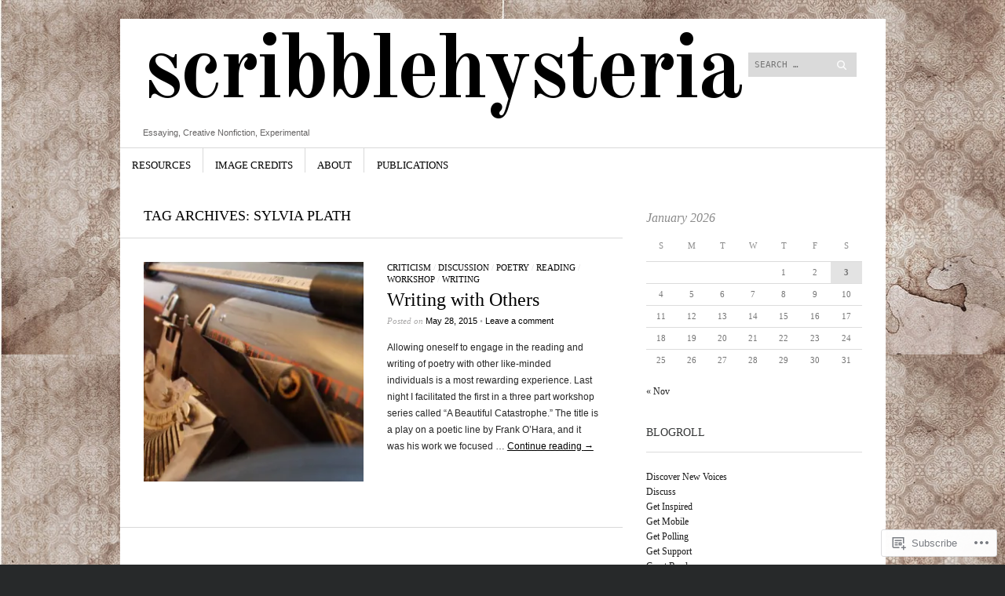

--- FILE ---
content_type: text/html; charset=UTF-8
request_url: https://scribblehysteria.com/tag/sylvia-plath/
body_size: 18463
content:
<!DOCTYPE html>
<!--[if IE 8]>
<html id="ie8" lang="en">
<![endif]-->
<!--[if !(IE 8)]><!-->
<html lang="en">
<!--<![endif]-->
<head>
<meta charset="UTF-8" />
<meta name="viewport" content="width=device-width" />
<title>Sylvia Plath | scribblehysteria</title>
<link rel="profile" href="http://gmpg.org/xfn/11" />
<link rel="pingback" href="https://scribblehysteria.com/xmlrpc.php" />
<!--[if lt IE 9]>
<script src="https://s0.wp.com/wp-content/themes/pub/sight/js/html5.js?m=1346194983i" type="text/javascript"></script>
<![endif]-->

<meta name='robots' content='max-image-preview:large' />

<!-- Async WordPress.com Remote Login -->
<script id="wpcom_remote_login_js">
var wpcom_remote_login_extra_auth = '';
function wpcom_remote_login_remove_dom_node_id( element_id ) {
	var dom_node = document.getElementById( element_id );
	if ( dom_node ) { dom_node.parentNode.removeChild( dom_node ); }
}
function wpcom_remote_login_remove_dom_node_classes( class_name ) {
	var dom_nodes = document.querySelectorAll( '.' + class_name );
	for ( var i = 0; i < dom_nodes.length; i++ ) {
		dom_nodes[ i ].parentNode.removeChild( dom_nodes[ i ] );
	}
}
function wpcom_remote_login_final_cleanup() {
	wpcom_remote_login_remove_dom_node_classes( "wpcom_remote_login_msg" );
	wpcom_remote_login_remove_dom_node_id( "wpcom_remote_login_key" );
	wpcom_remote_login_remove_dom_node_id( "wpcom_remote_login_validate" );
	wpcom_remote_login_remove_dom_node_id( "wpcom_remote_login_js" );
	wpcom_remote_login_remove_dom_node_id( "wpcom_request_access_iframe" );
	wpcom_remote_login_remove_dom_node_id( "wpcom_request_access_styles" );
}

// Watch for messages back from the remote login
window.addEventListener( "message", function( e ) {
	if ( e.origin === "https://r-login.wordpress.com" ) {
		var data = {};
		try {
			data = JSON.parse( e.data );
		} catch( e ) {
			wpcom_remote_login_final_cleanup();
			return;
		}

		if ( data.msg === 'LOGIN' ) {
			// Clean up the login check iframe
			wpcom_remote_login_remove_dom_node_id( "wpcom_remote_login_key" );

			var id_regex = new RegExp( /^[0-9]+$/ );
			var token_regex = new RegExp( /^.*|.*|.*$/ );
			if (
				token_regex.test( data.token )
				&& id_regex.test( data.wpcomid )
			) {
				// We have everything we need to ask for a login
				var script = document.createElement( "script" );
				script.setAttribute( "id", "wpcom_remote_login_validate" );
				script.src = '/remote-login.php?wpcom_remote_login=validate'
					+ '&wpcomid=' + data.wpcomid
					+ '&token=' + encodeURIComponent( data.token )
					+ '&host=' + window.location.protocol
					+ '//' + window.location.hostname
					+ '&postid=65'
					+ '&is_singular=';
				document.body.appendChild( script );
			}

			return;
		}

		// Safari ITP, not logged in, so redirect
		if ( data.msg === 'LOGIN-REDIRECT' ) {
			window.location = 'https://wordpress.com/log-in?redirect_to=' + window.location.href;
			return;
		}

		// Safari ITP, storage access failed, remove the request
		if ( data.msg === 'LOGIN-REMOVE' ) {
			var css_zap = 'html { -webkit-transition: margin-top 1s; transition: margin-top 1s; } /* 9001 */ html { margin-top: 0 !important; } * html body { margin-top: 0 !important; } @media screen and ( max-width: 782px ) { html { margin-top: 0 !important; } * html body { margin-top: 0 !important; } }';
			var style_zap = document.createElement( 'style' );
			style_zap.type = 'text/css';
			style_zap.appendChild( document.createTextNode( css_zap ) );
			document.body.appendChild( style_zap );

			var e = document.getElementById( 'wpcom_request_access_iframe' );
			e.parentNode.removeChild( e );

			document.cookie = 'wordpress_com_login_access=denied; path=/; max-age=31536000';

			return;
		}

		// Safari ITP
		if ( data.msg === 'REQUEST_ACCESS' ) {
			console.log( 'request access: safari' );

			// Check ITP iframe enable/disable knob
			if ( wpcom_remote_login_extra_auth !== 'safari_itp_iframe' ) {
				return;
			}

			// If we are in a "private window" there is no ITP.
			var private_window = false;
			try {
				var opendb = window.openDatabase( null, null, null, null );
			} catch( e ) {
				private_window = true;
			}

			if ( private_window ) {
				console.log( 'private window' );
				return;
			}

			var iframe = document.createElement( 'iframe' );
			iframe.id = 'wpcom_request_access_iframe';
			iframe.setAttribute( 'scrolling', 'no' );
			iframe.setAttribute( 'sandbox', 'allow-storage-access-by-user-activation allow-scripts allow-same-origin allow-top-navigation-by-user-activation' );
			iframe.src = 'https://r-login.wordpress.com/remote-login.php?wpcom_remote_login=request_access&origin=' + encodeURIComponent( data.origin ) + '&wpcomid=' + encodeURIComponent( data.wpcomid );

			var css = 'html { -webkit-transition: margin-top 1s; transition: margin-top 1s; } /* 9001 */ html { margin-top: 46px !important; } * html body { margin-top: 46px !important; } @media screen and ( max-width: 660px ) { html { margin-top: 71px !important; } * html body { margin-top: 71px !important; } #wpcom_request_access_iframe { display: block; height: 71px !important; } } #wpcom_request_access_iframe { border: 0px; height: 46px; position: fixed; top: 0; left: 0; width: 100%; min-width: 100%; z-index: 99999; background: #23282d; } ';

			var style = document.createElement( 'style' );
			style.type = 'text/css';
			style.id = 'wpcom_request_access_styles';
			style.appendChild( document.createTextNode( css ) );
			document.body.appendChild( style );

			document.body.appendChild( iframe );
		}

		if ( data.msg === 'DONE' ) {
			wpcom_remote_login_final_cleanup();
		}
	}
}, false );

// Inject the remote login iframe after the page has had a chance to load
// more critical resources
window.addEventListener( "DOMContentLoaded", function( e ) {
	var iframe = document.createElement( "iframe" );
	iframe.style.display = "none";
	iframe.setAttribute( "scrolling", "no" );
	iframe.setAttribute( "id", "wpcom_remote_login_key" );
	iframe.src = "https://r-login.wordpress.com/remote-login.php"
		+ "?wpcom_remote_login=key"
		+ "&origin=aHR0cHM6Ly9zY3JpYmJsZWh5c3RlcmlhLmNvbQ%3D%3D"
		+ "&wpcomid=91223212"
		+ "&time=" + Math.floor( Date.now() / 1000 );
	document.body.appendChild( iframe );
}, false );
</script>
<link rel='dns-prefetch' href='//s0.wp.com' />
<link rel='dns-prefetch' href='//fonts-api.wp.com' />
<link rel="alternate" type="application/rss+xml" title="scribblehysteria &raquo; Feed" href="https://scribblehysteria.com/feed/" />
<link rel="alternate" type="application/rss+xml" title="scribblehysteria &raquo; Comments Feed" href="https://scribblehysteria.com/comments/feed/" />
<link rel="alternate" type="application/rss+xml" title="scribblehysteria &raquo; Sylvia Plath Tag Feed" href="https://scribblehysteria.com/tag/sylvia-plath/feed/" />
	<script type="text/javascript">
		/* <![CDATA[ */
		function addLoadEvent(func) {
			var oldonload = window.onload;
			if (typeof window.onload != 'function') {
				window.onload = func;
			} else {
				window.onload = function () {
					oldonload();
					func();
				}
			}
		}
		/* ]]> */
	</script>
	<style id='wp-emoji-styles-inline-css'>

	img.wp-smiley, img.emoji {
		display: inline !important;
		border: none !important;
		box-shadow: none !important;
		height: 1em !important;
		width: 1em !important;
		margin: 0 0.07em !important;
		vertical-align: -0.1em !important;
		background: none !important;
		padding: 0 !important;
	}
/*# sourceURL=wp-emoji-styles-inline-css */
</style>
<link crossorigin='anonymous' rel='stylesheet' id='all-css-2-1' href='/wp-content/plugins/gutenberg-core/v22.2.0/build/styles/block-library/style.css?m=1764855221i&cssminify=yes' type='text/css' media='all' />
<style id='wp-block-library-inline-css'>
.has-text-align-justify {
	text-align:justify;
}
.has-text-align-justify{text-align:justify;}

/*# sourceURL=wp-block-library-inline-css */
</style><style id='global-styles-inline-css'>
:root{--wp--preset--aspect-ratio--square: 1;--wp--preset--aspect-ratio--4-3: 4/3;--wp--preset--aspect-ratio--3-4: 3/4;--wp--preset--aspect-ratio--3-2: 3/2;--wp--preset--aspect-ratio--2-3: 2/3;--wp--preset--aspect-ratio--16-9: 16/9;--wp--preset--aspect-ratio--9-16: 9/16;--wp--preset--color--black: #000000;--wp--preset--color--cyan-bluish-gray: #abb8c3;--wp--preset--color--white: #ffffff;--wp--preset--color--pale-pink: #f78da7;--wp--preset--color--vivid-red: #cf2e2e;--wp--preset--color--luminous-vivid-orange: #ff6900;--wp--preset--color--luminous-vivid-amber: #fcb900;--wp--preset--color--light-green-cyan: #7bdcb5;--wp--preset--color--vivid-green-cyan: #00d084;--wp--preset--color--pale-cyan-blue: #8ed1fc;--wp--preset--color--vivid-cyan-blue: #0693e3;--wp--preset--color--vivid-purple: #9b51e0;--wp--preset--gradient--vivid-cyan-blue-to-vivid-purple: linear-gradient(135deg,rgb(6,147,227) 0%,rgb(155,81,224) 100%);--wp--preset--gradient--light-green-cyan-to-vivid-green-cyan: linear-gradient(135deg,rgb(122,220,180) 0%,rgb(0,208,130) 100%);--wp--preset--gradient--luminous-vivid-amber-to-luminous-vivid-orange: linear-gradient(135deg,rgb(252,185,0) 0%,rgb(255,105,0) 100%);--wp--preset--gradient--luminous-vivid-orange-to-vivid-red: linear-gradient(135deg,rgb(255,105,0) 0%,rgb(207,46,46) 100%);--wp--preset--gradient--very-light-gray-to-cyan-bluish-gray: linear-gradient(135deg,rgb(238,238,238) 0%,rgb(169,184,195) 100%);--wp--preset--gradient--cool-to-warm-spectrum: linear-gradient(135deg,rgb(74,234,220) 0%,rgb(151,120,209) 20%,rgb(207,42,186) 40%,rgb(238,44,130) 60%,rgb(251,105,98) 80%,rgb(254,248,76) 100%);--wp--preset--gradient--blush-light-purple: linear-gradient(135deg,rgb(255,206,236) 0%,rgb(152,150,240) 100%);--wp--preset--gradient--blush-bordeaux: linear-gradient(135deg,rgb(254,205,165) 0%,rgb(254,45,45) 50%,rgb(107,0,62) 100%);--wp--preset--gradient--luminous-dusk: linear-gradient(135deg,rgb(255,203,112) 0%,rgb(199,81,192) 50%,rgb(65,88,208) 100%);--wp--preset--gradient--pale-ocean: linear-gradient(135deg,rgb(255,245,203) 0%,rgb(182,227,212) 50%,rgb(51,167,181) 100%);--wp--preset--gradient--electric-grass: linear-gradient(135deg,rgb(202,248,128) 0%,rgb(113,206,126) 100%);--wp--preset--gradient--midnight: linear-gradient(135deg,rgb(2,3,129) 0%,rgb(40,116,252) 100%);--wp--preset--font-size--small: 13px;--wp--preset--font-size--medium: 20px;--wp--preset--font-size--large: 36px;--wp--preset--font-size--x-large: 42px;--wp--preset--font-family--albert-sans: 'Albert Sans', sans-serif;--wp--preset--font-family--alegreya: Alegreya, serif;--wp--preset--font-family--arvo: Arvo, serif;--wp--preset--font-family--bodoni-moda: 'Bodoni Moda', serif;--wp--preset--font-family--bricolage-grotesque: 'Bricolage Grotesque', sans-serif;--wp--preset--font-family--cabin: Cabin, sans-serif;--wp--preset--font-family--chivo: Chivo, sans-serif;--wp--preset--font-family--commissioner: Commissioner, sans-serif;--wp--preset--font-family--cormorant: Cormorant, serif;--wp--preset--font-family--courier-prime: 'Courier Prime', monospace;--wp--preset--font-family--crimson-pro: 'Crimson Pro', serif;--wp--preset--font-family--dm-mono: 'DM Mono', monospace;--wp--preset--font-family--dm-sans: 'DM Sans', sans-serif;--wp--preset--font-family--dm-serif-display: 'DM Serif Display', serif;--wp--preset--font-family--domine: Domine, serif;--wp--preset--font-family--eb-garamond: 'EB Garamond', serif;--wp--preset--font-family--epilogue: Epilogue, sans-serif;--wp--preset--font-family--fahkwang: Fahkwang, sans-serif;--wp--preset--font-family--figtree: Figtree, sans-serif;--wp--preset--font-family--fira-sans: 'Fira Sans', sans-serif;--wp--preset--font-family--fjalla-one: 'Fjalla One', sans-serif;--wp--preset--font-family--fraunces: Fraunces, serif;--wp--preset--font-family--gabarito: Gabarito, system-ui;--wp--preset--font-family--ibm-plex-mono: 'IBM Plex Mono', monospace;--wp--preset--font-family--ibm-plex-sans: 'IBM Plex Sans', sans-serif;--wp--preset--font-family--ibarra-real-nova: 'Ibarra Real Nova', serif;--wp--preset--font-family--instrument-serif: 'Instrument Serif', serif;--wp--preset--font-family--inter: Inter, sans-serif;--wp--preset--font-family--josefin-sans: 'Josefin Sans', sans-serif;--wp--preset--font-family--jost: Jost, sans-serif;--wp--preset--font-family--libre-baskerville: 'Libre Baskerville', serif;--wp--preset--font-family--libre-franklin: 'Libre Franklin', sans-serif;--wp--preset--font-family--literata: Literata, serif;--wp--preset--font-family--lora: Lora, serif;--wp--preset--font-family--merriweather: Merriweather, serif;--wp--preset--font-family--montserrat: Montserrat, sans-serif;--wp--preset--font-family--newsreader: Newsreader, serif;--wp--preset--font-family--noto-sans-mono: 'Noto Sans Mono', sans-serif;--wp--preset--font-family--nunito: Nunito, sans-serif;--wp--preset--font-family--open-sans: 'Open Sans', sans-serif;--wp--preset--font-family--overpass: Overpass, sans-serif;--wp--preset--font-family--pt-serif: 'PT Serif', serif;--wp--preset--font-family--petrona: Petrona, serif;--wp--preset--font-family--piazzolla: Piazzolla, serif;--wp--preset--font-family--playfair-display: 'Playfair Display', serif;--wp--preset--font-family--plus-jakarta-sans: 'Plus Jakarta Sans', sans-serif;--wp--preset--font-family--poppins: Poppins, sans-serif;--wp--preset--font-family--raleway: Raleway, sans-serif;--wp--preset--font-family--roboto: Roboto, sans-serif;--wp--preset--font-family--roboto-slab: 'Roboto Slab', serif;--wp--preset--font-family--rubik: Rubik, sans-serif;--wp--preset--font-family--rufina: Rufina, serif;--wp--preset--font-family--sora: Sora, sans-serif;--wp--preset--font-family--source-sans-3: 'Source Sans 3', sans-serif;--wp--preset--font-family--source-serif-4: 'Source Serif 4', serif;--wp--preset--font-family--space-mono: 'Space Mono', monospace;--wp--preset--font-family--syne: Syne, sans-serif;--wp--preset--font-family--texturina: Texturina, serif;--wp--preset--font-family--urbanist: Urbanist, sans-serif;--wp--preset--font-family--work-sans: 'Work Sans', sans-serif;--wp--preset--spacing--20: 0.44rem;--wp--preset--spacing--30: 0.67rem;--wp--preset--spacing--40: 1rem;--wp--preset--spacing--50: 1.5rem;--wp--preset--spacing--60: 2.25rem;--wp--preset--spacing--70: 3.38rem;--wp--preset--spacing--80: 5.06rem;--wp--preset--shadow--natural: 6px 6px 9px rgba(0, 0, 0, 0.2);--wp--preset--shadow--deep: 12px 12px 50px rgba(0, 0, 0, 0.4);--wp--preset--shadow--sharp: 6px 6px 0px rgba(0, 0, 0, 0.2);--wp--preset--shadow--outlined: 6px 6px 0px -3px rgb(255, 255, 255), 6px 6px rgb(0, 0, 0);--wp--preset--shadow--crisp: 6px 6px 0px rgb(0, 0, 0);}:where(.is-layout-flex){gap: 0.5em;}:where(.is-layout-grid){gap: 0.5em;}body .is-layout-flex{display: flex;}.is-layout-flex{flex-wrap: wrap;align-items: center;}.is-layout-flex > :is(*, div){margin: 0;}body .is-layout-grid{display: grid;}.is-layout-grid > :is(*, div){margin: 0;}:where(.wp-block-columns.is-layout-flex){gap: 2em;}:where(.wp-block-columns.is-layout-grid){gap: 2em;}:where(.wp-block-post-template.is-layout-flex){gap: 1.25em;}:where(.wp-block-post-template.is-layout-grid){gap: 1.25em;}.has-black-color{color: var(--wp--preset--color--black) !important;}.has-cyan-bluish-gray-color{color: var(--wp--preset--color--cyan-bluish-gray) !important;}.has-white-color{color: var(--wp--preset--color--white) !important;}.has-pale-pink-color{color: var(--wp--preset--color--pale-pink) !important;}.has-vivid-red-color{color: var(--wp--preset--color--vivid-red) !important;}.has-luminous-vivid-orange-color{color: var(--wp--preset--color--luminous-vivid-orange) !important;}.has-luminous-vivid-amber-color{color: var(--wp--preset--color--luminous-vivid-amber) !important;}.has-light-green-cyan-color{color: var(--wp--preset--color--light-green-cyan) !important;}.has-vivid-green-cyan-color{color: var(--wp--preset--color--vivid-green-cyan) !important;}.has-pale-cyan-blue-color{color: var(--wp--preset--color--pale-cyan-blue) !important;}.has-vivid-cyan-blue-color{color: var(--wp--preset--color--vivid-cyan-blue) !important;}.has-vivid-purple-color{color: var(--wp--preset--color--vivid-purple) !important;}.has-black-background-color{background-color: var(--wp--preset--color--black) !important;}.has-cyan-bluish-gray-background-color{background-color: var(--wp--preset--color--cyan-bluish-gray) !important;}.has-white-background-color{background-color: var(--wp--preset--color--white) !important;}.has-pale-pink-background-color{background-color: var(--wp--preset--color--pale-pink) !important;}.has-vivid-red-background-color{background-color: var(--wp--preset--color--vivid-red) !important;}.has-luminous-vivid-orange-background-color{background-color: var(--wp--preset--color--luminous-vivid-orange) !important;}.has-luminous-vivid-amber-background-color{background-color: var(--wp--preset--color--luminous-vivid-amber) !important;}.has-light-green-cyan-background-color{background-color: var(--wp--preset--color--light-green-cyan) !important;}.has-vivid-green-cyan-background-color{background-color: var(--wp--preset--color--vivid-green-cyan) !important;}.has-pale-cyan-blue-background-color{background-color: var(--wp--preset--color--pale-cyan-blue) !important;}.has-vivid-cyan-blue-background-color{background-color: var(--wp--preset--color--vivid-cyan-blue) !important;}.has-vivid-purple-background-color{background-color: var(--wp--preset--color--vivid-purple) !important;}.has-black-border-color{border-color: var(--wp--preset--color--black) !important;}.has-cyan-bluish-gray-border-color{border-color: var(--wp--preset--color--cyan-bluish-gray) !important;}.has-white-border-color{border-color: var(--wp--preset--color--white) !important;}.has-pale-pink-border-color{border-color: var(--wp--preset--color--pale-pink) !important;}.has-vivid-red-border-color{border-color: var(--wp--preset--color--vivid-red) !important;}.has-luminous-vivid-orange-border-color{border-color: var(--wp--preset--color--luminous-vivid-orange) !important;}.has-luminous-vivid-amber-border-color{border-color: var(--wp--preset--color--luminous-vivid-amber) !important;}.has-light-green-cyan-border-color{border-color: var(--wp--preset--color--light-green-cyan) !important;}.has-vivid-green-cyan-border-color{border-color: var(--wp--preset--color--vivid-green-cyan) !important;}.has-pale-cyan-blue-border-color{border-color: var(--wp--preset--color--pale-cyan-blue) !important;}.has-vivid-cyan-blue-border-color{border-color: var(--wp--preset--color--vivid-cyan-blue) !important;}.has-vivid-purple-border-color{border-color: var(--wp--preset--color--vivid-purple) !important;}.has-vivid-cyan-blue-to-vivid-purple-gradient-background{background: var(--wp--preset--gradient--vivid-cyan-blue-to-vivid-purple) !important;}.has-light-green-cyan-to-vivid-green-cyan-gradient-background{background: var(--wp--preset--gradient--light-green-cyan-to-vivid-green-cyan) !important;}.has-luminous-vivid-amber-to-luminous-vivid-orange-gradient-background{background: var(--wp--preset--gradient--luminous-vivid-amber-to-luminous-vivid-orange) !important;}.has-luminous-vivid-orange-to-vivid-red-gradient-background{background: var(--wp--preset--gradient--luminous-vivid-orange-to-vivid-red) !important;}.has-very-light-gray-to-cyan-bluish-gray-gradient-background{background: var(--wp--preset--gradient--very-light-gray-to-cyan-bluish-gray) !important;}.has-cool-to-warm-spectrum-gradient-background{background: var(--wp--preset--gradient--cool-to-warm-spectrum) !important;}.has-blush-light-purple-gradient-background{background: var(--wp--preset--gradient--blush-light-purple) !important;}.has-blush-bordeaux-gradient-background{background: var(--wp--preset--gradient--blush-bordeaux) !important;}.has-luminous-dusk-gradient-background{background: var(--wp--preset--gradient--luminous-dusk) !important;}.has-pale-ocean-gradient-background{background: var(--wp--preset--gradient--pale-ocean) !important;}.has-electric-grass-gradient-background{background: var(--wp--preset--gradient--electric-grass) !important;}.has-midnight-gradient-background{background: var(--wp--preset--gradient--midnight) !important;}.has-small-font-size{font-size: var(--wp--preset--font-size--small) !important;}.has-medium-font-size{font-size: var(--wp--preset--font-size--medium) !important;}.has-large-font-size{font-size: var(--wp--preset--font-size--large) !important;}.has-x-large-font-size{font-size: var(--wp--preset--font-size--x-large) !important;}.has-albert-sans-font-family{font-family: var(--wp--preset--font-family--albert-sans) !important;}.has-alegreya-font-family{font-family: var(--wp--preset--font-family--alegreya) !important;}.has-arvo-font-family{font-family: var(--wp--preset--font-family--arvo) !important;}.has-bodoni-moda-font-family{font-family: var(--wp--preset--font-family--bodoni-moda) !important;}.has-bricolage-grotesque-font-family{font-family: var(--wp--preset--font-family--bricolage-grotesque) !important;}.has-cabin-font-family{font-family: var(--wp--preset--font-family--cabin) !important;}.has-chivo-font-family{font-family: var(--wp--preset--font-family--chivo) !important;}.has-commissioner-font-family{font-family: var(--wp--preset--font-family--commissioner) !important;}.has-cormorant-font-family{font-family: var(--wp--preset--font-family--cormorant) !important;}.has-courier-prime-font-family{font-family: var(--wp--preset--font-family--courier-prime) !important;}.has-crimson-pro-font-family{font-family: var(--wp--preset--font-family--crimson-pro) !important;}.has-dm-mono-font-family{font-family: var(--wp--preset--font-family--dm-mono) !important;}.has-dm-sans-font-family{font-family: var(--wp--preset--font-family--dm-sans) !important;}.has-dm-serif-display-font-family{font-family: var(--wp--preset--font-family--dm-serif-display) !important;}.has-domine-font-family{font-family: var(--wp--preset--font-family--domine) !important;}.has-eb-garamond-font-family{font-family: var(--wp--preset--font-family--eb-garamond) !important;}.has-epilogue-font-family{font-family: var(--wp--preset--font-family--epilogue) !important;}.has-fahkwang-font-family{font-family: var(--wp--preset--font-family--fahkwang) !important;}.has-figtree-font-family{font-family: var(--wp--preset--font-family--figtree) !important;}.has-fira-sans-font-family{font-family: var(--wp--preset--font-family--fira-sans) !important;}.has-fjalla-one-font-family{font-family: var(--wp--preset--font-family--fjalla-one) !important;}.has-fraunces-font-family{font-family: var(--wp--preset--font-family--fraunces) !important;}.has-gabarito-font-family{font-family: var(--wp--preset--font-family--gabarito) !important;}.has-ibm-plex-mono-font-family{font-family: var(--wp--preset--font-family--ibm-plex-mono) !important;}.has-ibm-plex-sans-font-family{font-family: var(--wp--preset--font-family--ibm-plex-sans) !important;}.has-ibarra-real-nova-font-family{font-family: var(--wp--preset--font-family--ibarra-real-nova) !important;}.has-instrument-serif-font-family{font-family: var(--wp--preset--font-family--instrument-serif) !important;}.has-inter-font-family{font-family: var(--wp--preset--font-family--inter) !important;}.has-josefin-sans-font-family{font-family: var(--wp--preset--font-family--josefin-sans) !important;}.has-jost-font-family{font-family: var(--wp--preset--font-family--jost) !important;}.has-libre-baskerville-font-family{font-family: var(--wp--preset--font-family--libre-baskerville) !important;}.has-libre-franklin-font-family{font-family: var(--wp--preset--font-family--libre-franklin) !important;}.has-literata-font-family{font-family: var(--wp--preset--font-family--literata) !important;}.has-lora-font-family{font-family: var(--wp--preset--font-family--lora) !important;}.has-merriweather-font-family{font-family: var(--wp--preset--font-family--merriweather) !important;}.has-montserrat-font-family{font-family: var(--wp--preset--font-family--montserrat) !important;}.has-newsreader-font-family{font-family: var(--wp--preset--font-family--newsreader) !important;}.has-noto-sans-mono-font-family{font-family: var(--wp--preset--font-family--noto-sans-mono) !important;}.has-nunito-font-family{font-family: var(--wp--preset--font-family--nunito) !important;}.has-open-sans-font-family{font-family: var(--wp--preset--font-family--open-sans) !important;}.has-overpass-font-family{font-family: var(--wp--preset--font-family--overpass) !important;}.has-pt-serif-font-family{font-family: var(--wp--preset--font-family--pt-serif) !important;}.has-petrona-font-family{font-family: var(--wp--preset--font-family--petrona) !important;}.has-piazzolla-font-family{font-family: var(--wp--preset--font-family--piazzolla) !important;}.has-playfair-display-font-family{font-family: var(--wp--preset--font-family--playfair-display) !important;}.has-plus-jakarta-sans-font-family{font-family: var(--wp--preset--font-family--plus-jakarta-sans) !important;}.has-poppins-font-family{font-family: var(--wp--preset--font-family--poppins) !important;}.has-raleway-font-family{font-family: var(--wp--preset--font-family--raleway) !important;}.has-roboto-font-family{font-family: var(--wp--preset--font-family--roboto) !important;}.has-roboto-slab-font-family{font-family: var(--wp--preset--font-family--roboto-slab) !important;}.has-rubik-font-family{font-family: var(--wp--preset--font-family--rubik) !important;}.has-rufina-font-family{font-family: var(--wp--preset--font-family--rufina) !important;}.has-sora-font-family{font-family: var(--wp--preset--font-family--sora) !important;}.has-source-sans-3-font-family{font-family: var(--wp--preset--font-family--source-sans-3) !important;}.has-source-serif-4-font-family{font-family: var(--wp--preset--font-family--source-serif-4) !important;}.has-space-mono-font-family{font-family: var(--wp--preset--font-family--space-mono) !important;}.has-syne-font-family{font-family: var(--wp--preset--font-family--syne) !important;}.has-texturina-font-family{font-family: var(--wp--preset--font-family--texturina) !important;}.has-urbanist-font-family{font-family: var(--wp--preset--font-family--urbanist) !important;}.has-work-sans-font-family{font-family: var(--wp--preset--font-family--work-sans) !important;}
/*# sourceURL=global-styles-inline-css */
</style>

<style id='classic-theme-styles-inline-css'>
/*! This file is auto-generated */
.wp-block-button__link{color:#fff;background-color:#32373c;border-radius:9999px;box-shadow:none;text-decoration:none;padding:calc(.667em + 2px) calc(1.333em + 2px);font-size:1.125em}.wp-block-file__button{background:#32373c;color:#fff;text-decoration:none}
/*# sourceURL=/wp-includes/css/classic-themes.min.css */
</style>
<link crossorigin='anonymous' rel='stylesheet' id='all-css-4-1' href='/_static/??-eJx9jtsKwjAQRH/IzRJbvDyI39KkS41m26W7sfj3RoQqCL7Mw3DOMLgIxGk0Gg0llyGNinEKeYo3xa3zB+dBE0smmOnuWuyT2kqA2iOTi6ob/BriAp+tmWrP0tmLYOpTR5m4Yv+0RaoDIchMqlCTU2GwSxX1x3vXKCWgpuFiuL4688nvW787Nk3bXJ9RHVZw&cssminify=yes' type='text/css' media='all' />
<link rel='stylesheet' id='googlefonts-css' href='https://fonts-api.wp.com/css?family=Old+Standard+TT%3A400%2C700&#038;ver=6.9-RC2-61304' media='all' />
<link crossorigin='anonymous' rel='stylesheet' id='all-css-6-1' href='/_static/??-eJx9y0EKwkAMheELGUNhRF2IZ2lDTEdmkqHJUHp7665u3L0f3odrAzIN1sCYubJj6xN6ljkwK6HHVhjWRlbP5H7CA6gdWumS1XHhqZjsU3B/HfIfEjYoRmNk05+AVxnz8qXP+hjS5Z7S7Tqk9wd710Ag&cssminify=yes' type='text/css' media='all' />
<link crossorigin='anonymous' rel='stylesheet' id='print-css-7-1' href='/wp-content/mu-plugins/global-print/global-print.css?m=1465851035i&cssminify=yes' type='text/css' media='print' />
<style id='jetpack-global-styles-frontend-style-inline-css'>
:root { --font-headings: unset; --font-base: unset; --font-headings-default: -apple-system,BlinkMacSystemFont,"Segoe UI",Roboto,Oxygen-Sans,Ubuntu,Cantarell,"Helvetica Neue",sans-serif; --font-base-default: -apple-system,BlinkMacSystemFont,"Segoe UI",Roboto,Oxygen-Sans,Ubuntu,Cantarell,"Helvetica Neue",sans-serif;}
/*# sourceURL=jetpack-global-styles-frontend-style-inline-css */
</style>
<link crossorigin='anonymous' rel='stylesheet' id='all-css-10-1' href='/wp-content/themes/h4/global.css?m=1420737423i&cssminify=yes' type='text/css' media='all' />
<script type="text/javascript" id="wpcom-actionbar-placeholder-js-extra">
/* <![CDATA[ */
var actionbardata = {"siteID":"91223212","postID":"0","siteURL":"https://scribblehysteria.com","xhrURL":"https://scribblehysteria.com/wp-admin/admin-ajax.php","nonce":"dd4b6dffe1","isLoggedIn":"","statusMessage":"","subsEmailDefault":"instantly","proxyScriptUrl":"https://s0.wp.com/wp-content/js/wpcom-proxy-request.js?m=1513050504i&amp;ver=20211021","i18n":{"followedText":"New posts from this site will now appear in your \u003Ca href=\"https://wordpress.com/reader\"\u003EReader\u003C/a\u003E","foldBar":"Collapse this bar","unfoldBar":"Expand this bar","shortLinkCopied":"Shortlink copied to clipboard."}};
//# sourceURL=wpcom-actionbar-placeholder-js-extra
/* ]]> */
</script>
<script type="text/javascript" id="jetpack-mu-wpcom-settings-js-before">
/* <![CDATA[ */
var JETPACK_MU_WPCOM_SETTINGS = {"assetsUrl":"https://s0.wp.com/wp-content/mu-plugins/jetpack-mu-wpcom-plugin/sun/jetpack_vendor/automattic/jetpack-mu-wpcom/src/build/"};
//# sourceURL=jetpack-mu-wpcom-settings-js-before
/* ]]> */
</script>
<script crossorigin='anonymous' type='text/javascript'  src='/_static/??-eJzTLy/QTc7PK0nNK9HPKtYvyinRLSjKr6jUyyrW0QfKZeYl55SmpBaDJLMKS1OLKqGUXm5mHkFFurmZ6UWJJalQxfa5tobmRgamxgZmFpZZACbyLJI='></script>
<script type="text/javascript" id="rlt-proxy-js-after">
/* <![CDATA[ */
	rltInitialize( {"token":null,"iframeOrigins":["https:\/\/widgets.wp.com"]} );
//# sourceURL=rlt-proxy-js-after
/* ]]> */
</script>
<link rel="EditURI" type="application/rsd+xml" title="RSD" href="https://scribblehysteria.wordpress.com/xmlrpc.php?rsd" />
<meta name="generator" content="WordPress.com" />

<!-- Jetpack Open Graph Tags -->
<meta property="og:type" content="website" />
<meta property="og:title" content="Sylvia Plath &#8211; scribblehysteria" />
<meta property="og:url" content="https://scribblehysteria.com/tag/sylvia-plath/" />
<meta property="og:site_name" content="scribblehysteria" />
<meta property="og:image" content="https://s0.wp.com/i/blank.jpg?m=1383295312i" />
<meta property="og:image:width" content="200" />
<meta property="og:image:height" content="200" />
<meta property="og:image:alt" content="" />
<meta property="og:locale" content="en_US" />

<!-- End Jetpack Open Graph Tags -->
<link rel="shortcut icon" type="image/x-icon" href="https://s0.wp.com/i/favicon.ico?m=1713425267i" sizes="16x16 24x24 32x32 48x48" />
<link rel="icon" type="image/x-icon" href="https://s0.wp.com/i/favicon.ico?m=1713425267i" sizes="16x16 24x24 32x32 48x48" />
<link rel="apple-touch-icon" href="https://s0.wp.com/i/webclip.png?m=1713868326i" />
<link rel='openid.server' href='https://scribblehysteria.com/?openidserver=1' />
<link rel='openid.delegate' href='https://scribblehysteria.com/' />
<link rel="search" type="application/opensearchdescription+xml" href="https://scribblehysteria.com/osd.xml" title="scribblehysteria" />
<link rel="search" type="application/opensearchdescription+xml" href="https://s1.wp.com/opensearch.xml" title="WordPress.com" />
<meta name="theme-color" content="#27292a" />
		<style type="text/css">
			.recentcomments a {
				display: inline !important;
				padding: 0 !important;
				margin: 0 !important;
			}

			table.recentcommentsavatartop img.avatar, table.recentcommentsavatarend img.avatar {
				border: 0px;
				margin: 0;
			}

			table.recentcommentsavatartop a, table.recentcommentsavatarend a {
				border: 0px !important;
				background-color: transparent !important;
			}

			td.recentcommentsavatarend, td.recentcommentsavatartop {
				padding: 0px 0px 1px 0px;
				margin: 0px;
			}

			td.recentcommentstextend {
				border: none !important;
				padding: 0px 0px 2px 10px;
			}

			.rtl td.recentcommentstextend {
				padding: 0px 10px 2px 0px;
			}

			td.recentcommentstexttop {
				border: none;
				padding: 0px 0px 0px 10px;
			}

			.rtl td.recentcommentstexttop {
				padding: 0px 10px 0px 0px;
			}
		</style>
		<meta name="description" content="Posts about Sylvia Plath written by heatherjmacpherson" />
<style type="text/css" id="custom-background-css">
body.custom-background { background-image: url("https://scribblehysteria.files.wordpress.com/2015/05/4294884145_7da1dfa97e_z-e1431466701559.jpg"); background-position: left top; background-size: auto; background-repeat: repeat; background-attachment: scroll; }
</style>
	<link crossorigin='anonymous' rel='stylesheet' id='all-css-0-3' href='/_static/??-eJyNzDEOwjAMheELEawCpepQcRQUOVbkkjgRdlRx+xa1IwPb+4f3wVIdFjESg9xcTS2yKMxk1ePraNAm8GRBiCT05u2gv+cZVU/wt5lLaIkUFg6RTEELsk8uU2Dvdlvtk+jLPvLUDf31Moz3Wz+vfBdEyQ==&cssminify=yes' type='text/css' media='all' />
</head>

<body class="archive tag tag-sylvia-plath tag-80488 custom-background wp-theme-pubsight customizer-styles-applied jetpack-reblog-enabled">
<div id="page" class="hfeed site">
		<header id="masthead" class="site-header" role="banner">
		<a class="header-link" href="https://scribblehysteria.com/" title="scribblehysteria" rel="home"></a>
		<hgroup>
			<h1 class="site-title"><a href="https://scribblehysteria.com/" title="scribblehysteria" rel="home">scribblehysteria</a></h1>
			<h2 class="site-description">Essaying, Creative Nonfiction, Experimental</h2>
		</hgroup>

		<div class="header-nav-search-container">
			<div class="header-search">
				 	<form method="get" id="searchform" action="https://scribblehysteria.com/" role="search">
		<label for="s" class="assistive-text">Search</label>
		<input type="text" class="field" name="s" id="s" placeholder="Search &hellip;" />
		<input type="submit" class="submit" name="submit" id="searchsubmit" value="Search" />
	</form>
			</div><!-- .header-search -->
					</div><!-- .header-nav-search-container -->
	</header><!-- #masthead .site-header -->

	<nav role="navigation" class="site-navigation main-navigation">
		<h1 class="assistive-text">Menu</h1>
		<div class="assistive-text skip-link"><a href="#content" title="Skip to content">Skip to content</a></div>

		<div class="menu-writing-container"><ul id="menu-writing" class="menu"><li id="menu-item-1710" class="menu-item menu-item-type-post_type menu-item-object-page menu-item-1710"><a href="https://scribblehysteria.com/resources/">Resources</a></li>
<li id="menu-item-1711" class="menu-item menu-item-type-post_type menu-item-object-page menu-item-1711"><a href="https://scribblehysteria.com/image-credits/">Image Credits</a></li>
<li id="menu-item-1713" class="menu-item menu-item-type-custom menu-item-object-custom menu-item-1713"><a href="https://heatherjmacpherson.com">About</a></li>
<li id="menu-item-1714" class="menu-item menu-item-type-custom menu-item-object-custom menu-item-1714"><a href="https://heatherjmacpherson.com/publications/" title="Publication">Publications</a></li>
</ul></div>	</nav><!-- .site-navigation .main-navigation -->

	
	<div id="main">

		<section id="primary" class="site-content">
			<div id="content" role="main">

			
				<header class="page-header">
					<h1 class="page-title">
						Tag Archives: <span>Sylvia Plath</span>					</h1>
									</header><!-- .page-header -->

				
								
					
<article id="post-65" class="post-65 post type-post status-publish format-standard has-post-thumbnail hentry category-criticism category-discussion category-poetry category-reading category-workshop category-writing-2 tag-being-with-poets tag-baron-wormser tag-denise-levertov tag-kristina-england tag-sylvia-plath tag-workshop tag-writing-with-others">

			<div class="entry-thumbnail">
			<a href="https://scribblehysteria.com/2015/05/28/writing-with-others/" rel="bookmark" title="Permanent Link to Writing with Others">
				<img width="290" height="290" src="https://scribblehysteria.com/wp-content/uploads/2015/05/stock___writing_machine_2_by_christoph680.jpg?w=290&amp;h=290&amp;crop=1" class="post-thumbnail wp-post-image" alt="Writing with Others" decoding="async" title="Writing with Others" srcset="https://scribblehysteria.com/wp-content/uploads/2015/05/stock___writing_machine_2_by_christoph680.jpg?w=290&amp;h=290&amp;crop=1 290w, https://scribblehysteria.com/wp-content/uploads/2015/05/stock___writing_machine_2_by_christoph680.jpg?w=150&amp;h=150&amp;crop=1 150w, https://scribblehysteria.com/wp-content/uploads/2015/05/stock___writing_machine_2_by_christoph680.jpg?w=300&amp;h=300&amp;crop=1 300w" sizes="(max-width: 290px) 100vw, 290px" data-attachment-id="19" data-permalink="https://scribblehysteria.com/stock___writing_machine_2_by_christoph680/" data-orig-file="https://scribblehysteria.com/wp-content/uploads/2015/05/stock___writing_machine_2_by_christoph680.jpg" data-orig-size="600,450" data-comments-opened="1" data-image-meta="{&quot;aperture&quot;:&quot;0&quot;,&quot;credit&quot;:&quot;&quot;,&quot;camera&quot;:&quot;&quot;,&quot;caption&quot;:&quot;&quot;,&quot;created_timestamp&quot;:&quot;0&quot;,&quot;copyright&quot;:&quot;&quot;,&quot;focal_length&quot;:&quot;0&quot;,&quot;iso&quot;:&quot;0&quot;,&quot;shutter_speed&quot;:&quot;0&quot;,&quot;title&quot;:&quot;&quot;,&quot;orientation&quot;:&quot;0&quot;}" data-image-title="Stock___Writing_Machine_2_by_Christoph680" data-image-description="" data-image-caption="&lt;p&gt;Creative Commons. Credit: http://christoph680.deviantart.com/art/Stock-Writing-Machine-2-81317146&lt;/p&gt;
" data-medium-file="https://scribblehysteria.com/wp-content/uploads/2015/05/stock___writing_machine_2_by_christoph680.jpg?w=300" data-large-file="https://scribblehysteria.com/wp-content/uploads/2015/05/stock___writing_machine_2_by_christoph680.jpg?w=600" />			</a>
		</div><!-- .entry-thumbnail -->
	
	<header class="entry-header">

		<div class="entry-categories">
											<span class="cat-links">
					<a href="https://scribblehysteria.com/category/criticism/" rel="category tag">criticism</a> / <a href="https://scribblehysteria.com/category/discussion/" rel="category tag">discussion</a> / <a href="https://scribblehysteria.com/category/poetry/" rel="category tag">poetry</a> / <a href="https://scribblehysteria.com/category/reading/" rel="category tag">reading</a> / <a href="https://scribblehysteria.com/category/workshop/" rel="category tag">workshop</a> / <a href="https://scribblehysteria.com/category/writing-2/" rel="category tag">Writing</a>				</span>
									</div><!-- .entry-categories -->

		<h1 class="entry-title"><a href="https://scribblehysteria.com/2015/05/28/writing-with-others/" rel="bookmark">Writing with Others</a></h1>

				<div class="entry-meta">
			Posted on <a href="https://scribblehysteria.com/2015/05/28/writing-with-others/" title="1:21 am" rel="bookmark"><time class="entry-date" datetime="2015-05-28T01:21:33-04:00" pubdate>May 28, 2015</time></a><span class="byline"> by <span class="author vcard"><a class="url fn n" href="https://scribblehysteria.com/author/heatherjmacpherson/" title="View all posts by heatherjmacpherson" rel="author">heatherjmacpherson</a></span></span>						<span class="sep"> &#8226; </span>
			<span class="comments-link"><a href="https://scribblehysteria.com/2015/05/28/writing-with-others/#respond">Leave a comment</a></span>
					</div><!-- .entry-meta -->
			</header><!-- .entry-header -->

		<div class="entry-content">
		<p>Allowing oneself to engage in the reading and writing of poetry with other like-minded individuals is a most rewarding experience. Last night I facilitated the first in a three part workshop series called &#8220;A Beautiful Catastrophe.&#8221; The title is a play on a poetic line by Frank O&#8217;Hara, and it was his work we focused &hellip; <span class="more-link"><a href="https://scribblehysteria.com/2015/05/28/writing-with-others/">Continue reading <span class="meta-nav">&rarr;</span></a></span></p>
			</div><!-- .entry-content -->
	
	<footer class="entry-meta">
			</footer><!-- .entry-meta -->
</article><!-- #post-65 -->

				
					<nav role="navigation" id="nav-below" class="site-navigation paging-navigation">
		<h1 class="assistive-text">Post navigation</h1>

	
	</nav><!-- #nav-below -->
	
			
			</div><!-- #content -->
		</section><!-- #primary .site-content -->

		<div id="secondary" class="widget-area" role="complementary">
						<aside id="calendar-2" class="widget widget_calendar"><div id="calendar_wrap" class="calendar_wrap"><table id="wp-calendar" class="wp-calendar-table">
	<caption>January 2026</caption>
	<thead>
	<tr>
		<th scope="col" aria-label="Sunday">S</th>
		<th scope="col" aria-label="Monday">M</th>
		<th scope="col" aria-label="Tuesday">T</th>
		<th scope="col" aria-label="Wednesday">W</th>
		<th scope="col" aria-label="Thursday">T</th>
		<th scope="col" aria-label="Friday">F</th>
		<th scope="col" aria-label="Saturday">S</th>
	</tr>
	</thead>
	<tbody>
	<tr>
		<td colspan="4" class="pad">&nbsp;</td><td>1</td><td>2</td><td id="today">3</td>
	</tr>
	<tr>
		<td>4</td><td>5</td><td>6</td><td>7</td><td>8</td><td>9</td><td>10</td>
	</tr>
	<tr>
		<td>11</td><td>12</td><td>13</td><td>14</td><td>15</td><td>16</td><td>17</td>
	</tr>
	<tr>
		<td>18</td><td>19</td><td>20</td><td>21</td><td>22</td><td>23</td><td>24</td>
	</tr>
	<tr>
		<td>25</td><td>26</td><td>27</td><td>28</td><td>29</td><td>30</td><td>31</td>
	</tr>
	</tbody>
	</table><nav aria-label="Previous and next months" class="wp-calendar-nav">
		<span class="wp-calendar-nav-prev"><a href="https://scribblehysteria.com/2020/11/">&laquo; Nov</a></span>
		<span class="pad">&nbsp;</span>
		<span class="wp-calendar-nav-next">&nbsp;</span>
	</nav></div></aside><aside id="linkcat-1356" class="widget widget_links"><h1 class="widget-title">Blogroll</h1>
	<ul class='xoxo blogroll'>
<li><a href="http://discover.wordpress.com">Discover New Voices</a></li>
<li><a href="http://en.forums.wordpress.com/">Discuss</a></li>
<li><a href="http://dailypost.wordpress.com">Get Inspired</a></li>
<li><a href="http://en.support.wordpress.com/go-mobile/">Get Mobile</a></li>
<li><a href="http://polldaddy.com/">Get Polling</a></li>
<li><a href="http://en.support.wordpress.com/">Get Support</a></li>
<li><a href="http://longreads.com">Great Reads</a></li>
<li><a href="http://learn.wordpress.com/">Learn WordPress.com</a></li>
<li><a href="http://www.radiuslit.org">Radius Lit</a></li>
<li><a href="http://www.barredowlretreat.com/">The Barred Owl Retreat Center</a></li>
<li><a href="http://www.worcestercountypoetry.org">The Worcester County Poetry Association</a></li>
<li><a href="http://theme.wordpress.com/">Theme Showcase</a></li>
<li><a href="http://en.blog.wordpress.com/">WordPress.com News</a></li>

	</ul>
</aside>
<aside id="wp_tag_cloud-2" class="widget wp_widget_tag_cloud"><h1 class="widget-title">Tags</h1><a href="https://scribblehysteria.com/tag/being-with-poets/" class="tag-cloud-link tag-link-359706552 tag-link-position-1" style="font-size: 8pt;" aria-label="&quot;Being with Poets&quot; (1 item)">&quot;Being with Poets&quot;</a>
<a href="https://scribblehysteria.com/tag/19th-century-fiction/" class="tag-cloud-link tag-link-16243435 tag-link-position-2" style="font-size: 8pt;" aria-label="19th Century Fiction (1 item)">19th Century Fiction</a>
<a href="https://scribblehysteria.com/tag/accepting-change/" class="tag-cloud-link tag-link-2342503 tag-link-position-3" style="font-size: 8pt;" aria-label="Accepting change (1 item)">Accepting change</a>
<a href="https://scribblehysteria.com/tag/african-american-writers/" class="tag-cloud-link tag-link-3747728 tag-link-position-4" style="font-size: 8pt;" aria-label="African-American Writers (1 item)">African-American Writers</a>
<a href="https://scribblehysteria.com/tag/agnes-lee/" class="tag-cloud-link tag-link-68736606 tag-link-position-5" style="font-size: 8pt;" aria-label="Agnes Lee (1 item)">Agnes Lee</a>
<a href="https://scribblehysteria.com/tag/alan-michael-parker/" class="tag-cloud-link tag-link-15878677 tag-link-position-6" style="font-size: 8pt;" aria-label="Alan Michael Parker (1 item)">Alan Michael Parker</a>
<a href="https://scribblehysteria.com/tag/alice-cooper/" class="tag-cloud-link tag-link-110397 tag-link-position-7" style="font-size: 8pt;" aria-label="Alice Cooper (1 item)">Alice Cooper</a>
<a href="https://scribblehysteria.com/tag/art/" class="tag-cloud-link tag-link-177 tag-link-position-8" style="font-size: 13.675675675676pt;" aria-label="Art (3 items)">Art</a>
<a href="https://scribblehysteria.com/tag/baron-wormser/" class="tag-cloud-link tag-link-2162236 tag-link-position-9" style="font-size: 8pt;" aria-label="Baron Wormser (1 item)">Baron Wormser</a>
<a href="https://scribblehysteria.com/tag/barred-owl-retreat/" class="tag-cloud-link tag-link-364363735 tag-link-position-10" style="font-size: 8pt;" aria-label="Barred Owl Retreat (1 item)">Barred Owl Retreat</a>
<a href="https://scribblehysteria.com/tag/childhood/" class="tag-cloud-link tag-link-28433 tag-link-position-11" style="font-size: 8pt;" aria-label="Childhood (1 item)">Childhood</a>
<a href="https://scribblehysteria.com/tag/completion/" class="tag-cloud-link tag-link-119039 tag-link-position-12" style="font-size: 8pt;" aria-label="completion (1 item)">completion</a>
<a href="https://scribblehysteria.com/tag/consideration-for-the-self/" class="tag-cloud-link tag-link-379166864 tag-link-position-13" style="font-size: 8pt;" aria-label="consideration for the self (1 item)">consideration for the self</a>
<a href="https://scribblehysteria.com/tag/damfino-press/" class="tag-cloud-link tag-link-348600629 tag-link-position-14" style="font-size: 8pt;" aria-label="Damfino Press (1 item)">Damfino Press</a>
<a href="https://scribblehysteria.com/tag/denise-levertov/" class="tag-cloud-link tag-link-658652 tag-link-position-15" style="font-size: 8pt;" aria-label="Denise Levertov (1 item)">Denise Levertov</a>
<a href="https://scribblehysteria.com/tag/developing-routine/" class="tag-cloud-link tag-link-224694192 tag-link-position-16" style="font-size: 8pt;" aria-label="Developing routine (1 item)">Developing routine</a>
<a href="https://scribblehysteria.com/tag/dreaming/" class="tag-cloud-link tag-link-11114 tag-link-position-17" style="font-size: 13.675675675676pt;" aria-label="Dreaming (3 items)">Dreaming</a>
<a href="https://scribblehysteria.com/tag/education/" class="tag-cloud-link tag-link-1342 tag-link-position-18" style="font-size: 8pt;" aria-label="Education (1 item)">Education</a>
<a href="https://scribblehysteria.com/tag/elizabeth-bishop/" class="tag-cloud-link tag-link-150557 tag-link-position-19" style="font-size: 11.405405405405pt;" aria-label="Elizabeth Bishop (2 items)">Elizabeth Bishop</a>
<a href="https://scribblehysteria.com/tag/essay/" class="tag-cloud-link tag-link-858 tag-link-position-20" style="font-size: 15.567567567568pt;" aria-label="Essay (4 items)">Essay</a>
<a href="https://scribblehysteria.com/tag/fear/" class="tag-cloud-link tag-link-32976 tag-link-position-21" style="font-size: 8pt;" aria-label="Fear (1 item)">Fear</a>
<a href="https://scribblehysteria.com/tag/fiction/" class="tag-cloud-link tag-link-1747 tag-link-position-22" style="font-size: 8pt;" aria-label="Fiction (1 item)">Fiction</a>
<a href="https://scribblehysteria.com/tag/fiction-thrillers/" class="tag-cloud-link tag-link-1015086 tag-link-position-23" style="font-size: 13.675675675676pt;" aria-label="Fiction-Thrillers (3 items)">Fiction-Thrillers</a>
<a href="https://scribblehysteria.com/tag/freddy-krueger/" class="tag-cloud-link tag-link-640896 tag-link-position-24" style="font-size: 8pt;" aria-label="Freddy Krueger (1 item)">Freddy Krueger</a>
<a href="https://scribblehysteria.com/tag/gillian-flynn/" class="tag-cloud-link tag-link-781352 tag-link-position-25" style="font-size: 11.405405405405pt;" aria-label="Gillian Flynn (2 items)">Gillian Flynn</a>
<a href="https://scribblehysteria.com/tag/gone-girl/" class="tag-cloud-link tag-link-22654177 tag-link-position-26" style="font-size: 8pt;" aria-label="Gone Girl (1 item)">Gone Girl</a>
<a href="https://scribblehysteria.com/tag/humanity/" class="tag-cloud-link tag-link-370 tag-link-position-27" style="font-size: 15.567567567568pt;" aria-label="Humanity (4 items)">Humanity</a>
<a href="https://scribblehysteria.com/tag/imagination/" class="tag-cloud-link tag-link-10906 tag-link-position-28" style="font-size: 13.675675675676pt;" aria-label="Imagination (3 items)">Imagination</a>
<a href="https://scribblehysteria.com/tag/joy-katz/" class="tag-cloud-link tag-link-60348495 tag-link-position-29" style="font-size: 8pt;" aria-label="Joy Katz (1 item)">Joy Katz</a>
<a href="https://scribblehysteria.com/tag/kristina-england/" class="tag-cloud-link tag-link-34723353 tag-link-position-30" style="font-size: 8pt;" aria-label="Kristina England (1 item)">Kristina England</a>
<a href="https://scribblehysteria.com/tag/literature/" class="tag-cloud-link tag-link-557 tag-link-position-31" style="font-size: 15.567567567568pt;" aria-label="Literature (4 items)">Literature</a>
<a href="https://scribblehysteria.com/tag/lost-found/" class="tag-cloud-link tag-link-6628 tag-link-position-32" style="font-size: 8pt;" aria-label="Lost &amp; Found (1 item)">Lost &amp; Found</a>
<a href="https://scribblehysteria.com/tag/love/" class="tag-cloud-link tag-link-3785 tag-link-position-33" style="font-size: 11.405405405405pt;" aria-label="Love (2 items)">Love</a>
<a href="https://scribblehysteria.com/tag/making-time/" class="tag-cloud-link tag-link-1580800 tag-link-position-34" style="font-size: 8pt;" aria-label="making time (1 item)">making time</a>
<a href="https://scribblehysteria.com/tag/mead-museum/" class="tag-cloud-link tag-link-57322436 tag-link-position-35" style="font-size: 8pt;" aria-label="Mead Museum (1 item)">Mead Museum</a>
<a href="https://scribblehysteria.com/tag/memory/" class="tag-cloud-link tag-link-1471 tag-link-position-36" style="font-size: 11.405405405405pt;" aria-label="Memory (2 items)">Memory</a>
<a href="https://scribblehysteria.com/tag/nightmare-on-elm-street-film-series/" class="tag-cloud-link tag-link-396791805 tag-link-position-37" style="font-size: 8pt;" aria-label="Nightmare on Elm Street Film Series (1 item)">Nightmare on Elm Street Film Series</a>
<a href="https://scribblehysteria.com/tag/nightmares/" class="tag-cloud-link tag-link-99883 tag-link-position-38" style="font-size: 8pt;" aria-label="Nightmares (1 item)">Nightmares</a>
<a href="https://scribblehysteria.com/tag/patricia-hawkins/" class="tag-cloud-link tag-link-25498429 tag-link-position-39" style="font-size: 8pt;" aria-label="Patricia Hawkins (1 item)">Patricia Hawkins</a>
<a href="https://scribblehysteria.com/tag/patricia-smith/" class="tag-cloud-link tag-link-2199237 tag-link-position-40" style="font-size: 8pt;" aria-label="Patricia Smith (1 item)">Patricia Smith</a>
<a href="https://scribblehysteria.com/tag/philosophizing/" class="tag-cloud-link tag-link-44087 tag-link-position-41" style="font-size: 8pt;" aria-label="Philosophizing (1 item)">Philosophizing</a>
<a href="https://scribblehysteria.com/tag/photography/" class="tag-cloud-link tag-link-436 tag-link-position-42" style="font-size: 13.675675675676pt;" aria-label="Photography (3 items)">Photography</a>
<a href="https://scribblehysteria.com/tag/poetry-2/" class="tag-cloud-link tag-link-1861871 tag-link-position-43" style="font-size: 19.351351351351pt;" aria-label="Poetry (7 items)">Poetry</a>
<a href="https://scribblehysteria.com/tag/publishing/" class="tag-cloud-link tag-link-3330 tag-link-position-44" style="font-size: 11.405405405405pt;" aria-label="publishing (2 items)">publishing</a>
<a href="https://scribblehysteria.com/tag/reader-response/" class="tag-cloud-link tag-link-253589 tag-link-position-45" style="font-size: 8pt;" aria-label="Reader response (1 item)">Reader response</a>
<a href="https://scribblehysteria.com/tag/reading-life/" class="tag-cloud-link tag-link-149973 tag-link-position-46" style="font-size: 18.405405405405pt;" aria-label="Reading Life (6 items)">Reading Life</a>
<a href="https://scribblehysteria.com/tag/readings-and-performance/" class="tag-cloud-link tag-link-369556848 tag-link-position-47" style="font-size: 8pt;" aria-label="Readings and performance (1 item)">Readings and performance</a>
<a href="https://scribblehysteria.com/tag/reflection/" class="tag-cloud-link tag-link-8408 tag-link-position-48" style="font-size: 11.405405405405pt;" aria-label="Reflection (2 items)">Reflection</a>
<a href="https://scribblehysteria.com/tag/relationships/" class="tag-cloud-link tag-link-197 tag-link-position-49" style="font-size: 17.081081081081pt;" aria-label="Relationships (5 items)">Relationships</a>
<a href="https://scribblehysteria.com/tag/reminiscing/" class="tag-cloud-link tag-link-44124 tag-link-position-50" style="font-size: 8pt;" aria-label="Reminiscing (1 item)">Reminiscing</a>
<a href="https://scribblehysteria.com/tag/resources/" class="tag-cloud-link tag-link-1784 tag-link-position-51" style="font-size: 8pt;" aria-label="Resources (1 item)">Resources</a>
<a href="https://scribblehysteria.com/tag/review/" class="tag-cloud-link tag-link-1745 tag-link-position-52" style="font-size: 8pt;" aria-label="Review (1 item)">Review</a>
<a href="https://scribblehysteria.com/tag/ron-padgett/" class="tag-cloud-link tag-link-5852089 tag-link-position-53" style="font-size: 8pt;" aria-label="Ron Padgett (1 item)">Ron Padgett</a>
<a href="https://scribblehysteria.com/tag/schools-out/" class="tag-cloud-link tag-link-651968 tag-link-position-54" style="font-size: 8pt;" aria-label="Schools&#039; Out (1 item)">Schools&#039; Out</a>
<a href="https://scribblehysteria.com/tag/shirley-jackson/" class="tag-cloud-link tag-link-75389 tag-link-position-55" style="font-size: 8pt;" aria-label="Shirley Jackson (1 item)">Shirley Jackson</a>
<a href="https://scribblehysteria.com/tag/sleep/" class="tag-cloud-link tag-link-2224 tag-link-position-56" style="font-size: 8pt;" aria-label="Sleep (1 item)">Sleep</a>
<a href="https://scribblehysteria.com/tag/southborough-public-library/" class="tag-cloud-link tag-link-364363894 tag-link-position-57" style="font-size: 8pt;" aria-label="Southborough Public Library (1 item)">Southborough Public Library</a>
<a href="https://scribblehysteria.com/tag/summer-reading/" class="tag-cloud-link tag-link-148781 tag-link-position-58" style="font-size: 8pt;" aria-label="Summer reading (1 item)">Summer reading</a>
<a href="https://scribblehysteria.com/tag/susan-scarf-merrell/" class="tag-cloud-link tag-link-41936607 tag-link-position-59" style="font-size: 8pt;" aria-label="Susan Scarf Merrell (1 item)">Susan Scarf Merrell</a>
<a href="https://scribblehysteria.com/tag/sylvia-plath/" class="tag-cloud-link tag-link-80488 tag-link-position-60" style="font-size: 8pt;" aria-label="Sylvia Plath (1 item)">Sylvia Plath</a>
<a href="https://scribblehysteria.com/tag/text-magazine/" class="tag-cloud-link tag-link-310734210 tag-link-position-61" style="font-size: 8pt;" aria-label="text magazine (1 item)">text magazine</a>
<a href="https://scribblehysteria.com/tag/the-boogey-man/" class="tag-cloud-link tag-link-16230841 tag-link-position-62" style="font-size: 8pt;" aria-label="The boogey man (1 item)">The boogey man</a>
<a href="https://scribblehysteria.com/tag/the-girl-on-the-train/" class="tag-cloud-link tag-link-27838128 tag-link-position-63" style="font-size: 8pt;" aria-label="The Girl On the Train (1 item)">The Girl On the Train</a>
<a href="https://scribblehysteria.com/tag/their-eyes-were-watching-god/" class="tag-cloud-link tag-link-3854609 tag-link-position-64" style="font-size: 8pt;" aria-label="Their Eyes Were Watching God (1 item)">Their Eyes Were Watching God</a>
<a href="https://scribblehysteria.com/tag/tom-heehler/" class="tag-cloud-link tag-link-136607915 tag-link-position-65" style="font-size: 8pt;" aria-label="Tom Heehler (1 item)">Tom Heehler</a>
<a href="https://scribblehysteria.com/tag/wes-craven/" class="tag-cloud-link tag-link-535920 tag-link-position-66" style="font-size: 8pt;" aria-label="Wes Craven (1 item)">Wes Craven</a>
<a href="https://scribblehysteria.com/tag/wilkie-collins/" class="tag-cloud-link tag-link-455740 tag-link-position-67" style="font-size: 8pt;" aria-label="Wilkie Collins (1 item)">Wilkie Collins</a>
<a href="https://scribblehysteria.com/tag/william-shakespeare/" class="tag-cloud-link tag-link-79235 tag-link-position-68" style="font-size: 11.405405405405pt;" aria-label="William Shakespeare (2 items)">William Shakespeare</a>
<a href="https://scribblehysteria.com/tag/women-writers/" class="tag-cloud-link tag-link-587920 tag-link-position-69" style="font-size: 11.405405405405pt;" aria-label="Women Writers (2 items)">Women Writers</a>
<a href="https://scribblehysteria.com/tag/worcester-state/" class="tag-cloud-link tag-link-11728531 tag-link-position-70" style="font-size: 8pt;" aria-label="Worcester State (1 item)">Worcester State</a>
<a href="https://scribblehysteria.com/tag/workshop/" class="tag-cloud-link tag-link-19557 tag-link-position-71" style="font-size: 8pt;" aria-label="workshop (1 item)">workshop</a>
<a href="https://scribblehysteria.com/tag/workshops/" class="tag-cloud-link tag-link-10559 tag-link-position-72" style="font-size: 8pt;" aria-label="Workshops (1 item)">Workshops</a>
<a href="https://scribblehysteria.com/tag/writing/" class="tag-cloud-link tag-link-349 tag-link-position-73" style="font-size: 22pt;" aria-label="writing (10 items)">writing</a>
<a href="https://scribblehysteria.com/tag/writing-with-others/" class="tag-cloud-link tag-link-102577164 tag-link-position-74" style="font-size: 8pt;" aria-label="Writing with others (1 item)">Writing with others</a>
<a href="https://scribblehysteria.com/tag/zora-neale-hurston/" class="tag-cloud-link tag-link-2193347 tag-link-position-75" style="font-size: 8pt;" aria-label="Zora Neale Hurston (1 item)">Zora Neale Hurston</a></aside><aside id="wpcom_social_media_icons_widget-2" class="widget widget_wpcom_social_media_icons_widget"><h1 class="widget-title">Social</h1><ul><li><a href="https://www.facebook.com/Heather J. Macpherson/" class="genericon genericon-facebook" target="_blank"><span class="screen-reader-text">View Heather J. Macpherson&#8217;s profile on Facebook</span></a></li></ul></aside><aside id="follow_button_widget-2" class="widget widget_follow_button_widget">
		<a class="wordpress-follow-button" href="https://scribblehysteria.com" data-blog="91223212" data-lang="en" >Follow scribblehysteria on WordPress.com</a>
		<script type="text/javascript">(function(d){ window.wpcomPlatform = {"titles":{"timelines":"Embeddable Timelines","followButton":"Follow Button","wpEmbeds":"WordPress Embeds"}}; var f = d.getElementsByTagName('SCRIPT')[0], p = d.createElement('SCRIPT');p.type = 'text/javascript';p.async = true;p.src = '//widgets.wp.com/platform.js';f.parentNode.insertBefore(p,f);}(document));</script>

		</aside>		</div><!-- #secondary .widget-area -->

	</div><!-- #main -->

	<footer id="colophon" class="site-footer" role="contentinfo">
		<div class="site-info">
						<a href="https://wordpress.com/?ref=footer_blog" rel="nofollow">Blog at WordPress.com.</a>
			
					</div><!-- .site-info -->
	</footer><!-- #colophon .site-footer -->
</div><!-- #page .hfeed .site -->

<!--  -->
<script type="speculationrules">
{"prefetch":[{"source":"document","where":{"and":[{"href_matches":"/*"},{"not":{"href_matches":["/wp-*.php","/wp-admin/*","/files/*","/wp-content/*","/wp-content/plugins/*","/wp-content/themes/pub/sight/*","/*\\?(.+)"]}},{"not":{"selector_matches":"a[rel~=\"nofollow\"]"}},{"not":{"selector_matches":".no-prefetch, .no-prefetch a"}}]},"eagerness":"conservative"}]}
</script>
<script type="text/javascript" src="//0.gravatar.com/js/hovercards/hovercards.min.js?ver=202601924dcd77a86c6f1d3698ec27fc5da92b28585ddad3ee636c0397cf312193b2a1" id="grofiles-cards-js"></script>
<script type="text/javascript" id="wpgroho-js-extra">
/* <![CDATA[ */
var WPGroHo = {"my_hash":""};
//# sourceURL=wpgroho-js-extra
/* ]]> */
</script>
<script crossorigin='anonymous' type='text/javascript'  src='/wp-content/mu-plugins/gravatar-hovercards/wpgroho.js?m=1610363240i'></script>

	<script>
		// Initialize and attach hovercards to all gravatars
		( function() {
			function init() {
				if ( typeof Gravatar === 'undefined' ) {
					return;
				}

				if ( typeof Gravatar.init !== 'function' ) {
					return;
				}

				Gravatar.profile_cb = function ( hash, id ) {
					WPGroHo.syncProfileData( hash, id );
				};

				Gravatar.my_hash = WPGroHo.my_hash;
				Gravatar.init(
					'body',
					'#wp-admin-bar-my-account',
					{
						i18n: {
							'Edit your profile →': 'Edit your profile →',
							'View profile →': 'View profile →',
							'Contact': 'Contact',
							'Send money': 'Send money',
							'Sorry, we are unable to load this Gravatar profile.': 'Sorry, we are unable to load this Gravatar profile.',
							'Gravatar not found.': 'Gravatar not found.',
							'Too Many Requests.': 'Too Many Requests.',
							'Internal Server Error.': 'Internal Server Error.',
							'Is this you?': 'Is this you?',
							'Claim your free profile.': 'Claim your free profile.',
							'Email': 'Email',
							'Home Phone': 'Home Phone',
							'Work Phone': 'Work Phone',
							'Cell Phone': 'Cell Phone',
							'Contact Form': 'Contact Form',
							'Calendar': 'Calendar',
						},
					}
				);
			}

			if ( document.readyState !== 'loading' ) {
				init();
			} else {
				document.addEventListener( 'DOMContentLoaded', init );
			}
		} )();
	</script>

		<div style="display:none">
	</div>
		<div id="actionbar" dir="ltr" style="display: none;"
			class="actnbr-pub-sight actnbr-has-follow actnbr-has-actions">
		<ul>
								<li class="actnbr-btn actnbr-hidden">
								<a class="actnbr-action actnbr-actn-follow " href="">
			<svg class="gridicon" height="20" width="20" xmlns="http://www.w3.org/2000/svg" viewBox="0 0 20 20"><path clip-rule="evenodd" d="m4 4.5h12v6.5h1.5v-6.5-1.5h-1.5-12-1.5v1.5 10.5c0 1.1046.89543 2 2 2h7v-1.5h-7c-.27614 0-.5-.2239-.5-.5zm10.5 2h-9v1.5h9zm-5 3h-4v1.5h4zm3.5 1.5h-1v1h1zm-1-1.5h-1.5v1.5 1 1.5h1.5 1 1.5v-1.5-1-1.5h-1.5zm-2.5 2.5h-4v1.5h4zm6.5 1.25h1.5v2.25h2.25v1.5h-2.25v2.25h-1.5v-2.25h-2.25v-1.5h2.25z"  fill-rule="evenodd"></path></svg>
			<span>Subscribe</span>
		</a>
		<a class="actnbr-action actnbr-actn-following  no-display" href="">
			<svg class="gridicon" height="20" width="20" xmlns="http://www.w3.org/2000/svg" viewBox="0 0 20 20"><path fill-rule="evenodd" clip-rule="evenodd" d="M16 4.5H4V15C4 15.2761 4.22386 15.5 4.5 15.5H11.5V17H4.5C3.39543 17 2.5 16.1046 2.5 15V4.5V3H4H16H17.5V4.5V12.5H16V4.5ZM5.5 6.5H14.5V8H5.5V6.5ZM5.5 9.5H9.5V11H5.5V9.5ZM12 11H13V12H12V11ZM10.5 9.5H12H13H14.5V11V12V13.5H13H12H10.5V12V11V9.5ZM5.5 12H9.5V13.5H5.5V12Z" fill="#008A20"></path><path class="following-icon-tick" d="M13.5 16L15.5 18L19 14.5" stroke="#008A20" stroke-width="1.5"></path></svg>
			<span>Subscribed</span>
		</a>
							<div class="actnbr-popover tip tip-top-left actnbr-notice" id="follow-bubble">
							<div class="tip-arrow"></div>
							<div class="tip-inner actnbr-follow-bubble">
															<ul>
											<li class="actnbr-sitename">
			<a href="https://scribblehysteria.com">
				<img loading='lazy' alt='' src='https://s0.wp.com/i/logo/wpcom-gray-white.png?m=1479929237i' srcset='https://s0.wp.com/i/logo/wpcom-gray-white.png 1x' class='avatar avatar-50' height='50' width='50' />				scribblehysteria			</a>
		</li>
										<div class="actnbr-message no-display"></div>
									<form method="post" action="https://subscribe.wordpress.com" accept-charset="utf-8" style="display: none;">
																						<div class="actnbr-follow-count">Join 39 other subscribers</div>
																					<div>
										<input type="email" name="email" placeholder="Enter your email address" class="actnbr-email-field" aria-label="Enter your email address" />
										</div>
										<input type="hidden" name="action" value="subscribe" />
										<input type="hidden" name="blog_id" value="91223212" />
										<input type="hidden" name="source" value="https://scribblehysteria.com/tag/sylvia-plath/" />
										<input type="hidden" name="sub-type" value="actionbar-follow" />
										<input type="hidden" id="_wpnonce" name="_wpnonce" value="566f9456d3" />										<div class="actnbr-button-wrap">
											<button type="submit" value="Sign me up">
												Sign me up											</button>
										</div>
									</form>
									<li class="actnbr-login-nudge">
										<div>
											Already have a WordPress.com account? <a href="https://wordpress.com/log-in?redirect_to=https%3A%2F%2Fr-login.wordpress.com%2Fremote-login.php%3Faction%3Dlink%26back%3Dhttps%253A%252F%252Fscribblehysteria.com%252F2015%252F05%252F28%252Fwriting-with-others%252F">Log in now.</a>										</div>
									</li>
								</ul>
															</div>
						</div>
					</li>
							<li class="actnbr-ellipsis actnbr-hidden">
				<svg class="gridicon gridicons-ellipsis" height="24" width="24" xmlns="http://www.w3.org/2000/svg" viewBox="0 0 24 24"><g><path d="M7 12c0 1.104-.896 2-2 2s-2-.896-2-2 .896-2 2-2 2 .896 2 2zm12-2c-1.104 0-2 .896-2 2s.896 2 2 2 2-.896 2-2-.896-2-2-2zm-7 0c-1.104 0-2 .896-2 2s.896 2 2 2 2-.896 2-2-.896-2-2-2z"/></g></svg>				<div class="actnbr-popover tip tip-top-left actnbr-more">
					<div class="tip-arrow"></div>
					<div class="tip-inner">
						<ul>
								<li class="actnbr-sitename">
			<a href="https://scribblehysteria.com">
				<img loading='lazy' alt='' src='https://s0.wp.com/i/logo/wpcom-gray-white.png?m=1479929237i' srcset='https://s0.wp.com/i/logo/wpcom-gray-white.png 1x' class='avatar avatar-50' height='50' width='50' />				scribblehysteria			</a>
		</li>
								<li class="actnbr-folded-follow">
										<a class="actnbr-action actnbr-actn-follow " href="">
			<svg class="gridicon" height="20" width="20" xmlns="http://www.w3.org/2000/svg" viewBox="0 0 20 20"><path clip-rule="evenodd" d="m4 4.5h12v6.5h1.5v-6.5-1.5h-1.5-12-1.5v1.5 10.5c0 1.1046.89543 2 2 2h7v-1.5h-7c-.27614 0-.5-.2239-.5-.5zm10.5 2h-9v1.5h9zm-5 3h-4v1.5h4zm3.5 1.5h-1v1h1zm-1-1.5h-1.5v1.5 1 1.5h1.5 1 1.5v-1.5-1-1.5h-1.5zm-2.5 2.5h-4v1.5h4zm6.5 1.25h1.5v2.25h2.25v1.5h-2.25v2.25h-1.5v-2.25h-2.25v-1.5h2.25z"  fill-rule="evenodd"></path></svg>
			<span>Subscribe</span>
		</a>
		<a class="actnbr-action actnbr-actn-following  no-display" href="">
			<svg class="gridicon" height="20" width="20" xmlns="http://www.w3.org/2000/svg" viewBox="0 0 20 20"><path fill-rule="evenodd" clip-rule="evenodd" d="M16 4.5H4V15C4 15.2761 4.22386 15.5 4.5 15.5H11.5V17H4.5C3.39543 17 2.5 16.1046 2.5 15V4.5V3H4H16H17.5V4.5V12.5H16V4.5ZM5.5 6.5H14.5V8H5.5V6.5ZM5.5 9.5H9.5V11H5.5V9.5ZM12 11H13V12H12V11ZM10.5 9.5H12H13H14.5V11V12V13.5H13H12H10.5V12V11V9.5ZM5.5 12H9.5V13.5H5.5V12Z" fill="#008A20"></path><path class="following-icon-tick" d="M13.5 16L15.5 18L19 14.5" stroke="#008A20" stroke-width="1.5"></path></svg>
			<span>Subscribed</span>
		</a>
								</li>
														<li class="actnbr-signup"><a href="https://wordpress.com/start/">Sign up</a></li>
							<li class="actnbr-login"><a href="https://wordpress.com/log-in?redirect_to=https%3A%2F%2Fr-login.wordpress.com%2Fremote-login.php%3Faction%3Dlink%26back%3Dhttps%253A%252F%252Fscribblehysteria.com%252F2015%252F05%252F28%252Fwriting-with-others%252F">Log in</a></li>
															<li class="flb-report">
									<a href="https://wordpress.com/abuse/?report_url=https://scribblehysteria.com" target="_blank" rel="noopener noreferrer">
										Report this content									</a>
								</li>
															<li class="actnbr-reader">
									<a href="https://wordpress.com/reader/feeds/106819254">
										View site in Reader									</a>
								</li>
															<li class="actnbr-subs">
									<a href="https://subscribe.wordpress.com/">Manage subscriptions</a>
								</li>
																<li class="actnbr-fold"><a href="">Collapse this bar</a></li>
														</ul>
					</div>
				</div>
			</li>
		</ul>
	</div>
	
<script>
window.addEventListener( "DOMContentLoaded", function( event ) {
	var link = document.createElement( "link" );
	link.href = "/wp-content/mu-plugins/actionbar/actionbar.css?v=20250116";
	link.type = "text/css";
	link.rel = "stylesheet";
	document.head.appendChild( link );

	var script = document.createElement( "script" );
	script.src = "/wp-content/mu-plugins/actionbar/actionbar.js?v=20250204";
	document.body.appendChild( script );
} );
</script>

	
	<script type="text/javascript">
		(function () {
			var wpcom_reblog = {
				source: 'toolbar',

				toggle_reblog_box_flair: function (obj_id, post_id) {

					// Go to site selector. This will redirect to their blog if they only have one.
					const postEndpoint = `https://wordpress.com/post`;

					// Ideally we would use the permalink here, but fortunately this will be replaced with the 
					// post permalink in the editor.
					const originalURL = `${ document.location.href }?page_id=${ post_id }`; 
					
					const url =
						postEndpoint +
						'?url=' +
						encodeURIComponent( originalURL ) +
						'&is_post_share=true' +
						'&v=5';

					const redirect = function () {
						if (
							! window.open( url, '_blank' )
						) {
							location.href = url;
						}
					};

					if ( /Firefox/.test( navigator.userAgent ) ) {
						setTimeout( redirect, 0 );
					} else {
						redirect();
					}
				},
			};

			window.wpcom_reblog = wpcom_reblog;
		})();
	</script>
<script crossorigin='anonymous' type='text/javascript'  src='/wp-content/themes/pub/sight/js/small-menu.js?m=1450911884i'></script>
<script id="wp-emoji-settings" type="application/json">
{"baseUrl":"https://s0.wp.com/wp-content/mu-plugins/wpcom-smileys/twemoji/2/72x72/","ext":".png","svgUrl":"https://s0.wp.com/wp-content/mu-plugins/wpcom-smileys/twemoji/2/svg/","svgExt":".svg","source":{"concatemoji":"/wp-includes/js/wp-emoji-release.min.js?m=1764078722i&ver=6.9-RC2-61304"}}
</script>
<script type="module">
/* <![CDATA[ */
/*! This file is auto-generated */
const a=JSON.parse(document.getElementById("wp-emoji-settings").textContent),o=(window._wpemojiSettings=a,"wpEmojiSettingsSupports"),s=["flag","emoji"];function i(e){try{var t={supportTests:e,timestamp:(new Date).valueOf()};sessionStorage.setItem(o,JSON.stringify(t))}catch(e){}}function c(e,t,n){e.clearRect(0,0,e.canvas.width,e.canvas.height),e.fillText(t,0,0);t=new Uint32Array(e.getImageData(0,0,e.canvas.width,e.canvas.height).data);e.clearRect(0,0,e.canvas.width,e.canvas.height),e.fillText(n,0,0);const a=new Uint32Array(e.getImageData(0,0,e.canvas.width,e.canvas.height).data);return t.every((e,t)=>e===a[t])}function p(e,t){e.clearRect(0,0,e.canvas.width,e.canvas.height),e.fillText(t,0,0);var n=e.getImageData(16,16,1,1);for(let e=0;e<n.data.length;e++)if(0!==n.data[e])return!1;return!0}function u(e,t,n,a){switch(t){case"flag":return n(e,"\ud83c\udff3\ufe0f\u200d\u26a7\ufe0f","\ud83c\udff3\ufe0f\u200b\u26a7\ufe0f")?!1:!n(e,"\ud83c\udde8\ud83c\uddf6","\ud83c\udde8\u200b\ud83c\uddf6")&&!n(e,"\ud83c\udff4\udb40\udc67\udb40\udc62\udb40\udc65\udb40\udc6e\udb40\udc67\udb40\udc7f","\ud83c\udff4\u200b\udb40\udc67\u200b\udb40\udc62\u200b\udb40\udc65\u200b\udb40\udc6e\u200b\udb40\udc67\u200b\udb40\udc7f");case"emoji":return!a(e,"\ud83e\u1fac8")}return!1}function f(e,t,n,a){let r;const o=(r="undefined"!=typeof WorkerGlobalScope&&self instanceof WorkerGlobalScope?new OffscreenCanvas(300,150):document.createElement("canvas")).getContext("2d",{willReadFrequently:!0}),s=(o.textBaseline="top",o.font="600 32px Arial",{});return e.forEach(e=>{s[e]=t(o,e,n,a)}),s}function r(e){var t=document.createElement("script");t.src=e,t.defer=!0,document.head.appendChild(t)}a.supports={everything:!0,everythingExceptFlag:!0},new Promise(t=>{let n=function(){try{var e=JSON.parse(sessionStorage.getItem(o));if("object"==typeof e&&"number"==typeof e.timestamp&&(new Date).valueOf()<e.timestamp+604800&&"object"==typeof e.supportTests)return e.supportTests}catch(e){}return null}();if(!n){if("undefined"!=typeof Worker&&"undefined"!=typeof OffscreenCanvas&&"undefined"!=typeof URL&&URL.createObjectURL&&"undefined"!=typeof Blob)try{var e="postMessage("+f.toString()+"("+[JSON.stringify(s),u.toString(),c.toString(),p.toString()].join(",")+"));",a=new Blob([e],{type:"text/javascript"});const r=new Worker(URL.createObjectURL(a),{name:"wpTestEmojiSupports"});return void(r.onmessage=e=>{i(n=e.data),r.terminate(),t(n)})}catch(e){}i(n=f(s,u,c,p))}t(n)}).then(e=>{for(const n in e)a.supports[n]=e[n],a.supports.everything=a.supports.everything&&a.supports[n],"flag"!==n&&(a.supports.everythingExceptFlag=a.supports.everythingExceptFlag&&a.supports[n]);var t;a.supports.everythingExceptFlag=a.supports.everythingExceptFlag&&!a.supports.flag,a.supports.everything||((t=a.source||{}).concatemoji?r(t.concatemoji):t.wpemoji&&t.twemoji&&(r(t.twemoji),r(t.wpemoji)))});
//# sourceURL=/wp-includes/js/wp-emoji-loader.min.js
/* ]]> */
</script>
<script src="//stats.wp.com/w.js?68" defer></script> <script type="text/javascript">
_tkq = window._tkq || [];
_stq = window._stq || [];
_tkq.push(['storeContext', {'blog_id':'91223212','blog_tz':'-5','user_lang':'en','blog_lang':'en','user_id':'0'}]);
		// Prevent sending pageview tracking from WP-Admin pages.
		_stq.push(['view', {'blog':'91223212','v':'wpcom','tz':'-5','user_id':'0','arch_tag':'sylvia-plath','arch_results':'1','subd':'scribblehysteria'}]);
		_stq.push(['extra', {'crypt':'UE5tW3cvZGRmWGN1ZGhUeS9aLVcsTEpBZjhKSFE0ZmtXQXZWND9UUWNVc2Z+UzZWWV9JQzAtdEFRZGxVZmVzcS40eWtHYTgyODhFaUlKczZfenhxSjljfnJGSUZENj9hOHdpJm9pPX5HbjhULHRSL1ZtW0M/YiVaNC82bCVSTkt5elptM0dBemprT0JVeXU5NGd2cVBdOEYrS3FBV2xDLF15WXpNUT1oJXpaejJYZ1EyZj1jaVdWSXM4WzliLVp6ZmRMNTlsZ0p4PXJffHVuejRBRTZFQzMyV0Etcz0vRVEwYk5jLm54'}]);
_stq.push([ 'clickTrackerInit', '91223212', '0' ]);
</script>
<noscript><img src="https://pixel.wp.com/b.gif?v=noscript" style="height:1px;width:1px;overflow:hidden;position:absolute;bottom:1px;" alt="" /></noscript>
<meta id="bilmur" property="bilmur:data" content="" data-provider="wordpress.com" data-service="simple" data-site-tz="America/New_York" data-custom-props="{&quot;enq_jquery&quot;:&quot;1&quot;,&quot;logged_in&quot;:&quot;0&quot;,&quot;wptheme&quot;:&quot;pub\/sight&quot;,&quot;wptheme_is_block&quot;:&quot;0&quot;}"  >
		<script defer src="/wp-content/js/bilmur.min.js?i=17&amp;m=202601"></script> 	
</body>
</html>

--- FILE ---
content_type: application/javascript
request_url: https://scribblehysteria.com/wp-content/themes/pub/sight/js/small-menu.js?m=1450911884i
body_size: 357
content:
jQuery(document).ready(function(n){var e=n(".site"),i=false;n.fn.smallMenu=function(){e.find(".site-navigation").removeClass("main-navigation").addClass("main-small-navigation");e.find(".site-navigation h1").removeClass("assistive-text").addClass("menu-toggle");n(".menu-toggle").unbind("click").click(function(){e.find(".menu").toggle();n(this).toggleClass("toggled-on")})};if(n(window).width()<600)n.fn.smallMenu();n(window).resize(function(){var a=n(window).width();if(false!==i)clearTimeout(i);i=setTimeout(function(){if(a<600){n.fn.smallMenu()}else{e.find(".site-navigation").removeClass("main-small-navigation").addClass("main-navigation");e.find(".site-navigation h1").removeClass("menu-toggle").addClass("assistive-text");e.find(".menu").removeAttr("style")}},200)});var a=n(".site-navigation");function t(n){var e,i=n.find(".menu-item-has-children > a, .page_item_has_children > a");if("ontouchstart"in window){e=function(n){var e=this.parentNode;if(!e.classList.contains("focus")){n.preventDefault();for(var i=0;i<e.parentNode.children.length;++i){if(e===e.parentNode.children[i]){continue}e.parentNode.children[i].classList.remove("focus")}e.classList.add("focus")}else{e.classList.remove("focus")}};for(var a=0;a<i.length;++a){i[a].addEventListener("touchstart",e,false)}}}t(a)});